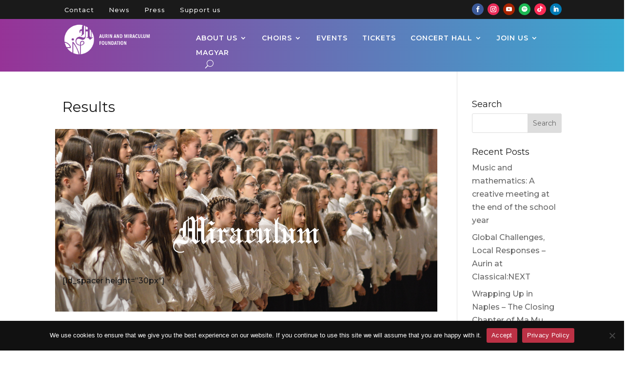

--- FILE ---
content_type: text/css
request_url: https://www.aurin-choir.hu/wp-content/et-cache/global/et-divi-customizer-global.min.css?ver=1762788655
body_size: 2222
content:
body,.et_pb_column_1_2 .et_quote_content blockquote cite,.et_pb_column_1_2 .et_link_content a.et_link_main_url,.et_pb_column_1_3 .et_quote_content blockquote cite,.et_pb_column_3_8 .et_quote_content blockquote cite,.et_pb_column_1_4 .et_quote_content blockquote cite,.et_pb_blog_grid .et_quote_content blockquote cite,.et_pb_column_1_3 .et_link_content a.et_link_main_url,.et_pb_column_3_8 .et_link_content a.et_link_main_url,.et_pb_column_1_4 .et_link_content a.et_link_main_url,.et_pb_blog_grid .et_link_content a.et_link_main_url,body .et_pb_bg_layout_light .et_pb_post p,body .et_pb_bg_layout_dark .et_pb_post p{font-size:16px}.et_pb_slide_content,.et_pb_best_value{font-size:18px}body{color:#1a1a1a}h1,h2,h3,h4,h5,h6{color:#1a1a1a}#et_search_icon:hover,.mobile_menu_bar:before,.mobile_menu_bar:after,.et_toggle_slide_menu:after,.et-social-icon a:hover,.et_pb_sum,.et_pb_pricing li a,.et_pb_pricing_table_button,.et_overlay:before,.entry-summary p.price ins,.et_pb_member_social_links a:hover,.et_pb_widget li a:hover,.et_pb_filterable_portfolio .et_pb_portfolio_filters li a.active,.et_pb_filterable_portfolio .et_pb_portofolio_pagination ul li a.active,.et_pb_gallery .et_pb_gallery_pagination ul li a.active,.wp-pagenavi span.current,.wp-pagenavi a:hover,.nav-single a,.tagged_as a,.posted_in a{color:#39aad1}.et_pb_contact_submit,.et_password_protected_form .et_submit_button,.et_pb_bg_layout_light .et_pb_newsletter_button,.comment-reply-link,.form-submit .et_pb_button,.et_pb_bg_layout_light .et_pb_promo_button,.et_pb_bg_layout_light .et_pb_more_button,.et_pb_contact p input[type="checkbox"]:checked+label i:before,.et_pb_bg_layout_light.et_pb_module.et_pb_button{color:#39aad1}.footer-widget h4{color:#39aad1}.et-search-form,.nav li ul,.et_mobile_menu,.footer-widget li:before,.et_pb_pricing li:before,blockquote{border-color:#39aad1}.et_pb_counter_amount,.et_pb_featured_table .et_pb_pricing_heading,.et_quote_content,.et_link_content,.et_audio_content,.et_pb_post_slider.et_pb_bg_layout_dark,.et_slide_in_menu_container,.et_pb_contact p input[type="radio"]:checked+label i:before{background-color:#39aad1}.container,.et_pb_row,.et_pb_slider .et_pb_container,.et_pb_fullwidth_section .et_pb_title_container,.et_pb_fullwidth_section .et_pb_title_featured_container,.et_pb_fullwidth_header:not(.et_pb_fullscreen) .et_pb_fullwidth_header_container{max-width:1920px}.et_boxed_layout #page-container,.et_boxed_layout.et_non_fixed_nav.et_transparent_nav #page-container #top-header,.et_boxed_layout.et_non_fixed_nav.et_transparent_nav #page-container #main-header,.et_fixed_nav.et_boxed_layout #page-container #top-header,.et_fixed_nav.et_boxed_layout #page-container #main-header,.et_boxed_layout #page-container .container,.et_boxed_layout #page-container .et_pb_row{max-width:2080px}a{color:#bd2d53}.et_secondary_nav_enabled #page-container #top-header{background-color:#39aad1!important}#et-secondary-nav li ul{background-color:#39aad1}#main-footer .footer-widget h4,#main-footer .widget_block h1,#main-footer .widget_block h2,#main-footer .widget_block h3,#main-footer .widget_block h4,#main-footer .widget_block h5,#main-footer .widget_block h6{color:#39aad1}.footer-widget li:before{border-color:#39aad1}#footer-widgets .footer-widget li:before{top:10.6px}body.home-posts #left-area .et_pb_post .post-meta,body.archive #left-area .et_pb_post .post-meta,body.search #left-area .et_pb_post .post-meta,body.single #left-area .et_pb_post .post-meta{line-height:2.5em}body.home-posts #left-area .et_pb_post .post-meta,body.archive #left-area .et_pb_post .post-meta,body.search #left-area .et_pb_post .post-meta,body.single #left-area .et_pb_post .post-meta{letter-spacing:1px}body.home-posts #left-area .et_pb_post .post-meta,body.archive #left-area .et_pb_post .post-meta,body.search #left-area .et_pb_post .post-meta,body.single #left-area .et_pb_post .post-meta{font-weight:bold;font-style:normal;text-transform:uppercase;text-decoration:none}body.home-posts #left-area .et_pb_post h2,body.archive #left-area .et_pb_post h2,body.search #left-area .et_pb_post h2,body.single .et_post_meta_wrapper h1{font-weight:bold;font-style:normal;text-transform:none;text-decoration:none}@media only screen and (min-width:981px){.et_fixed_nav #page-container .et-fixed-header#top-header{background-color:#39aad1!important}.et_fixed_nav #page-container .et-fixed-header#top-header #et-secondary-nav li ul{background-color:#39aad1}}@media only screen and (min-width:2400px){.et_pb_row{padding:48px 0}.et_pb_section{padding:96px 0}.single.et_pb_pagebuilder_layout.et_full_width_page .et_post_meta_wrapper{padding-top:144px}.et_pb_fullwidth_section{padding:0}}h1,h1.et_pb_contact_main_title,.et_pb_title_container h1{font-weight:400}h2,.product .related h2,.et_pb_column_1_2 .et_quote_content blockquote p{font-weight:400}h3{font-weight:400}h4,.et_pb_circle_counter h3,.et_pb_number_counter h3,.et_pb_column_1_3 .et_pb_post h2,.et_pb_column_1_4 .et_pb_post h2,.et_pb_blog_grid h2,.et_pb_column_1_3 .et_quote_content blockquote p,.et_pb_column_3_8 .et_quote_content blockquote p,.et_pb_column_1_4 .et_quote_content blockquote p,.et_pb_blog_grid .et_quote_content blockquote p,.et_pb_column_1_3 .et_link_content h2,.et_pb_column_3_8 .et_link_content h2,.et_pb_column_1_4 .et_link_content h2,.et_pb_blog_grid .et_link_content h2,.et_pb_column_1_3 .et_audio_content h2,.et_pb_column_3_8 .et_audio_content h2,.et_pb_column_1_4 .et_audio_content h2,.et_pb_blog_grid .et_audio_content h2,.et_pb_column_3_8 .et_pb_audio_module_content h2,.et_pb_column_1_3 .et_pb_audio_module_content h2,.et_pb_gallery_grid .et_pb_gallery_item h3,.et_pb_portfolio_grid .et_pb_portfolio_item h2,.et_pb_filterable_portfolio_grid .et_pb_portfolio_item h2{font-weight:400}h5{font-weight:400}h6{font-weight:400}.et_pb_slide_description .et_pb_slide_title{font-weight:400}.et_pb_gallery_grid .et_pb_gallery_item h3,.et_pb_portfolio_grid .et_pb_portfolio_item h2,.et_pb_filterable_portfolio_grid .et_pb_portfolio_item h2,.et_pb_column_1_4 .et_pb_audio_module_content h2{font-weight:400}	h1,h2,h3,h4,h5,h6{font-family:'Montserrat',Helvetica,Arial,Lucida,sans-serif}body,input,textarea,select{font-family:'Montserrat',Helvetica,Arial,Lucida,sans-serif}.post-meta{color:#963397}#left-area .post-meta a{color:#963397}.et_post_meta_wrapper{padding-top:45px}.et_pb_menu--style-centered .et_pb_menu__menu>nav>ul,.et_pb_menu--style-centered .et_pb_menu__wrap{justify-content:right}.et_pb_menu .et-menu>li{padding-left:15px;padding-right:15px}a.et_pb_menu__icon,button.et_pb_menu__icon{margin:0 23px}.ngg-galleryoverview.default-view{text-align:left}.et_pb_blog_0 .et_pb_post,.et_pb_blog_0 .et_pb_post .post-content *{margin-bottom:30px}.et_pb_filterable_portfolio_0.et_pb_filterable_portfolio .et_pb_portfolio_filter a{background-color:#eab439;border-radius:8px;border:4px solid #ffffff}.et_pb_filterable_portfolio_0.et_pb_filterable_portfolio .et_pb_portfolio_filter a:hover{background-color:#aa832a;border-radius:8px;border:4px solid #ffffff}.et_pb_filterable_portfolio .et_pb_portfolio_filters li:last-child a{border-radius:8px}.et_pb_filterable_portfolio .et_pb_portfolio_filters li a.active{background-color:#aa832a;border-radius:8px;border:4px solid #ffffff}.et_pb_filterable_portfolio .et_pb_portofolio_pagination{border-top:0px solid #ffffff}.et_pb_menu_1_tb_header.et_pb_menu .nav li ul{width:280px}.et-menu li li a{width:240px}.post-content{padding-bottom:10px}.et-db #et-boc .et-l .et_pb_video_slider .et-pb-active-slide .et_multi_view_hidden,.et_pb_video_slider .et-pb-active-slide .et_multi_view_hidden{display:block!important}@media (max-width:980px){.et_pb_module.et_pb_text_align_right{margin-top:0px}.et_pb_column{margin-bottom:3px}.et_pb_menu .et_pb_menu__icon{display:none}.et_pb_menu--style-centered .et_pb_menu__menu>nav>ul,.et_pb_menu--style-centered .et_pb_menu__wrap{margin-top:-70px}.et_pb_column.et_pb_column_1_4.et_pb_column_2_tb_header.et_pb_css_mix_blend_mode_passthrough{margin:0}.et_pb_column.et_pb_column_3_4.et_pb_column_3_tb_header.et_pb_css_mix_blend_mode_passthrough.et-last-child.et_pb_column--with-menu{max-height:0}.et_mobile_menu{overflow:scroll!important;max-height:80vh}}.et_portfolio_image,.et_shop_image{padding-bottom:5px}@media (min-width:981px){.et_pb_gutters3 .et_pb_column_4_4 .et_pb_module,.et_pb_gutters3.et_pb_row .et_pb_column_4_4 .et_pb_module{margin-bottom:15px}}

--- FILE ---
content_type: text/css
request_url: https://www.aurin-choir.hu/wp-content/et-cache/1474/et-core-unified-tb-14058-tb-17742-deferred-1474.min.css?ver=1764640396
body_size: 1867
content:
div.et_pb_section.et_pb_section_1_tb_header{background-image:linear-gradient(90deg,#963397 0%,#39aad1 100%)!important}.et_pb_section_1_tb_header{margin-top:0px;margin-bottom:0px}.et_pb_section_1_tb_header.et_pb_section{padding-top:0px;padding-bottom:0px}.et_pb_row_1_tb_header.et_pb_row{padding-top:7px!important;padding-bottom:7px!important;padding-top:7px;padding-bottom:7px}.et_pb_image_0_tb_header .et_pb_image_wrap img{max-height:70px;width:auto}.et_pb_image_0_tb_header{text-align:left;margin-left:0}.et_pb_menu_1_tb_header.et_pb_menu ul li a{font-weight:600;text-transform:uppercase;color:#FFFFFF!important;letter-spacing:1px}.et_pb_menu_1_tb_header{padding-top:17px}.et_pb_menu_1_tb_header.et_pb_menu ul li.current-menu-item a{color:#FFFFFF!important}.et_pb_menu_1_tb_header.et_pb_menu .nav li ul{background-color:#FFFFFF!important;border-color:#000000}.et_pb_menu_1_tb_header.et_pb_menu .et_mobile_menu{border-color:#000000}.et_pb_menu_1_tb_header.et_pb_menu .nav li ul.sub-menu li.current-menu-item a,.et_pb_menu_1_tb_header.et_pb_menu .nav li ul.sub-menu a{color:#000000!important}.et_pb_menu_1_tb_header.et_pb_menu .et_mobile_menu,.et_pb_menu_1_tb_header.et_pb_menu .et_mobile_menu ul{background-color:#1a1a1a!important}.et_pb_menu_1_tb_header .et_pb_menu_inner_container>.et_pb_menu__logo-wrap,.et_pb_menu_1_tb_header .et_pb_menu__logo-slot{width:auto;max-width:100%}.et_pb_menu_1_tb_header .et_pb_menu_inner_container>.et_pb_menu__logo-wrap .et_pb_menu__logo img,.et_pb_menu_1_tb_header .et_pb_menu__logo-slot .et_pb_menu__logo-wrap img{height:auto;max-height:none}.et_pb_menu_1_tb_header .mobile_nav .mobile_menu_bar:before,.et_pb_menu_1_tb_header .et_pb_menu__icon.et_pb_menu__search-button,.et_pb_menu_1_tb_header .et_pb_menu__icon.et_pb_menu__close-search-button,.et_pb_menu_1_tb_header .et_pb_menu__icon.et_pb_menu__cart-button{color:#FFFFFF}@media only screen and (max-width:980px){.et_pb_image_0_tb_header .et_pb_image_wrap img{width:auto}}@media only screen and (max-width:767px){.et_pb_image_0_tb_header .et_pb_image_wrap img{width:auto}}div.et_pb_section.et_pb_section_0_tb_footer{background-position:right 0px top;background-image:url(https://www.aurin-choir.hu/wp-content/uploads/2025/02/footer_back1.png)!important}.et_pb_section_0_tb_footer.et_pb_section{padding-top:40px;background-color:#1a1a1a!important}.et_pb_row_0_tb_footer{border-bottom-width:1px;border-bottom-color:#484848}.et_pb_row_0_tb_footer.et_pb_row{padding-bottom:50px!important;margin-top:-3px!important;margin-right:auto!important;margin-left:auto!important;padding-bottom:50px}.et_pb_image_0_tb_footer{margin-left:-6px!important;width:80%;text-align:left;margin-left:0}.et_pb_text_1_tb_footer.et_pb_text,.et_pb_text_1_tb_footer.et_pb_text a,.et_pb_text_0_tb_footer.et_pb_text,.et_pb_text_0_tb_footer.et_pb_text a{color:#ededed!important}.et_pb_text_0_tb_footer,.et_pb_text_1_tb_footer{font-weight:600}body #page-container .et_pb_section .et_pb_button_0_tb_footer{color:#1a1a1a!important;border-width:3px!important;border-color:#eab439;border-radius:30px;letter-spacing:1px;font-size:16px;font-weight:600!important;text-transform:uppercase!important;background-color:#eab439}body #page-container .et_pb_section .et_pb_button_0_tb_footer:after,body #page-container .et_pb_section .et_pb_button_1_tb_footer:after{font-size:1.6em}body.et_button_custom_icon #page-container .et_pb_button_0_tb_footer:after{font-size:16px}.et_pb_button_0_tb_footer,.et_pb_button_0_tb_footer:after,.et_pb_button_1_tb_footer,.et_pb_button_1_tb_footer:after{transition:all 300ms ease 0ms}.et_pb_row_1_tb_footer.et_pb_row{padding-top:60px!important;padding-bottom:20px!important;padding-top:60px;padding-bottom:20px}.et_pb_text_4_tb_footer h3,.et_pb_text_6_tb_footer h3,.et_pb_text_7_tb_footer h3,.et_pb_text_2_tb_footer h3{font-weight:700;text-transform:uppercase;font-size:17px;color:#ededed!important;letter-spacing:1px}.et_pb_text_6_tb_footer,.et_pb_text_4_tb_footer,.et_pb_text_7_tb_footer,.et_pb_text_2_tb_footer{border-bottom-width:1px;border-bottom-color:#ededed}.et_pb_text_5_tb_footer.et_pb_text,.et_pb_text_9_tb_footer.et_pb_text,.et_pb_text_5_tb_footer.et_pb_text a,.et_pb_text_3_tb_footer.et_pb_text,.et_pb_text_8_tb_footer.et_pb_text,.dsm_icon_list_child_1_tb_footer.dsm_icon_list_child,.dsm_icon_list_child_1_tb_footer.dsm_icon_list_child a,.dsm_icon_list_child_0_tb_footer.dsm_icon_list_child,.dsm_icon_list_child_0_tb_footer.dsm_icon_list_child a,.dsm_icon_list_child_2_tb_footer.dsm_icon_list_child,.dsm_icon_list_child_2_tb_footer.dsm_icon_list_child a,.dsm_icon_list_child_3_tb_footer.dsm_icon_list_child,.dsm_icon_list_child_3_tb_footer.dsm_icon_list_child a{color:#c6c6c6!important}.et_pb_text_9_tb_footer,.et_pb_text_10_tb_footer,.et_pb_text_8_tb_footer,.et_pb_text_11_tb_footer,.et_pb_text_3_tb_footer,.et_pb_text_5_tb_footer{font-size:14px}.et_pb_text_3_tb_footer h6{font-weight:600;font-size:18px;color:#ededed!important;letter-spacing:1px}.dsm_icon_list_child_2_tb_footer.dsm_icon_list_child .dsm_icon_list_wrapper>.dsm_icon_list_icon,.dsm_icon_list_child_3_tb_footer.dsm_icon_list_child .dsm_icon_list_wrapper>.dsm_icon_list_icon,.dsm_icon_list_child_1_tb_footer.dsm_icon_list_child .dsm_icon_list_wrapper>.dsm_icon_list_icon,.dsm_icon_list_child_0_tb_footer.dsm_icon_list_child .dsm_icon_list_wrapper>.dsm_icon_list_icon{padding:6px;color:#c6c6c6}.dsm_icon_list_child_1_tb_footer.dsm_icon_list_child .dsm_icon_list_icon,.dsm_icon_list_child_0_tb_footer.dsm_icon_list_child .dsm_icon_list_icon{font-family:FontAwesome!important;font-weight:900!important;font-size:15px}.dsm_icon_list_child_2_tb_footer.dsm_icon_list_child .dsm_icon_list_icon,.dsm_icon_list_child_3_tb_footer.dsm_icon_list_child .dsm_icon_list_icon{font-family:ETmodules!important;font-weight:400!important;font-size:15px}.dsm_icon_list_0_tb_footer .dsm_icon_list_child,.dsm_icon_list_0_tb_footer .dsm_icon_list_child a{font-size:13.5px}.dsm_icon_list_0_tb_footer{padding-bottom:30px;margin-bottom:0px!important}.dsm_icon_list_0_tb_footer .dsm_icon_list_items .dsm_icon_list_icon{color:#39aad1}.dsm_icon_list_0_tb_footer .dsm_icon_list_items .dsm_icon_list_child,.dsm_icon_list_0_tb_footer .dsm_icon_list_items .dsm_icon_list_child a{align-items:flex-start}.dsm_icon_list_0_tb_footer .dsm_icon_list_items .dsm_icon_list_child:not(:last-child){margin-bottom:0px}.dsm_icon_list_0_tb_footer .dsm_icon_list_items .dsm_icon_list_child{padding-right:10px;padding-bottom:7px}ul.et_pb_social_media_follow_0_tb_footer a.icon{border-radius:23px 23px 23px 23px}body #page-container .et_pb_section ul.et_pb_social_media_follow_0_tb_footer .follow_button{border-radius:0px;font-size:16px}body #page-container .et_pb_section ul.et_pb_social_media_follow_0_tb_footer .follow_button:before,body #page-container .et_pb_section ul.et_pb_social_media_follow_0_tb_footer .follow_button:after{display:none!important}.et_pb_social_media_follow_0_tb_footer li.et_pb_social_icon a.icon:before{color:#FFFFFF}.et_pb_social_media_follow_0_tb_footer li a.icon:before{font-size:14px;line-height:28px;height:28px;width:28px}.et_pb_social_media_follow_0_tb_footer li a.icon{height:28px;width:28px}body #page-container .et_pb_section .et_pb_button_1_tb_footer{color:#1a1a1a!important;border-width:3px!important;border-color:#c6c6c6;border-radius:30px;letter-spacing:1px;font-size:15px;font-weight:600!important;text-transform:uppercase!important;background-color:#c6c6c6}body.et_button_custom_icon #page-container .et_pb_button_1_tb_footer:after{font-size:15px}.et_pb_row_2_tb_footer.et_pb_row{padding-bottom:0px!important;padding-bottom:0px}.et_pb_section_1_tb_footer.et_pb_section{padding-top:15px;padding-bottom:15px;background-color:#111111!important}.et_pb_row_3_tb_footer.et_pb_row{padding-top:0px!important;padding-bottom:0px!important;padding-top:0px;padding-bottom:0px}.et_pb_text_10_tb_footer.et_pb_text,.et_pb_text_11_tb_footer.et_pb_text{color:#a5a5a5!important}.et_pb_social_media_follow_network_0_tb_footer a.icon{background-color:#3b5998!important}.et_pb_social_media_follow_network_1_tb_footer a.icon{background-color:#ea2c59!important}.et_pb_social_media_follow_network_2_tb_footer a.icon{background-color:#a82400!important}.et_pb_social_media_follow_network_3_tb_footer a.icon{background-color:#1db954!important}.et_pb_social_media_follow_network_4_tb_footer a.icon{background-color:#007bb6!important}@media only screen and (max-width:980px){.et_pb_row_0_tb_footer{border-bottom-width:1px;border-bottom-color:#484848}.et_pb_image_0_tb_footer .et_pb_image_wrap img{width:auto}body #page-container .et_pb_section .et_pb_button_0_tb_footer:after,body #page-container .et_pb_section .et_pb_button_1_tb_footer:after{display:inline-block;opacity:0}body #page-container .et_pb_section .et_pb_button_0_tb_footer:hover:after,body #page-container .et_pb_section .et_pb_button_1_tb_footer:hover:after{opacity:1}.et_pb_text_2_tb_footer,.et_pb_text_4_tb_footer,.et_pb_text_6_tb_footer,.et_pb_text_7_tb_footer{border-bottom-width:1px;border-bottom-color:#ededed}}@media only screen and (max-width:767px){.et_pb_row_0_tb_footer{border-bottom-width:1px;border-bottom-color:#484848}.et_pb_image_0_tb_footer .et_pb_image_wrap img{width:auto}body #page-container .et_pb_section .et_pb_button_0_tb_footer:after,body #page-container .et_pb_section .et_pb_button_1_tb_footer:after{display:inline-block;opacity:0}body #page-container .et_pb_section .et_pb_button_0_tb_footer:hover:after,body #page-container .et_pb_section .et_pb_button_1_tb_footer:hover:after{opacity:1}.et_pb_text_2_tb_footer,.et_pb_text_4_tb_footer,.et_pb_text_6_tb_footer,.et_pb_text_7_tb_footer{border-bottom-width:1px;border-bottom-color:#ededed}}